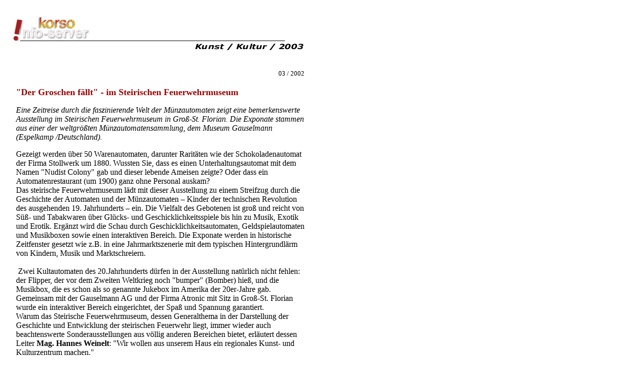

--- FILE ---
content_type: text/html
request_url: http://korso.at/archive/korso/kunst/groschen.htm
body_size: 2355
content:
<!doctype html public "-//w3c//dtd html 4.0 transitional//en">
<html>
<head>
   <meta http-equiv="Content-Type" content="text/html; charset=iso-8859-1">
   <meta name="content-language" content="de">
   <meta name="revisit-after" content="6 days">
   <meta name="robots" content="index, follow">
   <meta name="description" content="KORSO - Informationsmagazin für die Steiermark -">
   <meta name="keywords" content="Graz,Österreich,Steiermark,Korso,">
   <meta name="GENERATOR" content="Mozilla/4.5 [de] (Win98; I) [Netscape]">
   <title>"Der Groschen f&auml;llt" - im Steirischen Feuerwehrmuseum (03 / 2002)</title>
</head>
<body bgcolor="#FFFFFF" link="#990000" vlink="#999999" alink="#990000">
&nbsp;
<table BORDER=0 CELLSPACING=0 CELLPADDING=0 WIDTH="600" >
<tr>
<td COLSPAN="3"><!--Tabelle KORSO-Header-->
<table BORDER=0 CELLSPACING=0 CELLPADDING=0 WIDTH="600" >
<tr>
<td ROWSPAN="2" WIDTH="12">&nbsp;</td>

<td ALIGN=RIGHT VALIGN=TOP ROWSPAN="2" WIDTH="24"><img SRC="http://korso.at/archive/korso/images/info!.gif" NOSAVE height=58 width=15></td>

<td WIDTH="230"><img SRC="../images/infoserver.gif" NOSAVE height=53 width=152></td>

<td WIDTH="120">&nbsp;</td>

<td WIDTH="223">&nbsp;</td>
</tr>

<tr>
<td COLSPAN="3"><img SRC="../images/linie.gif" NOSAVE height=5 width=535></td>
</tr>

<tr>
<td COLSPAN="3">&nbsp;</td>

<td ALIGN=RIGHT COLSPAN="2"><img SRC="../images/h_kunst.gif" NOSAVE height=15 width=223></td>
</tr>

<tr>
<td COLSPAN="5">&nbsp;</td>
</tr>
</table>
<!--Tabelle KORSO-Header Ente--></td>
</tr>

<tr VALIGN=TOP>
<td COLSPAN="3"><!--Tabelle Inhalt-->
<table BORDER=0 CELLSPACING=0 CELLPADDING=0 WIDTH="600" >
<tr>
<td COLSPAN="2">&nbsp;</td>
</tr>

<tr>
<td WIDTH="4%">&nbsp;</td>

<td ALIGN=RIGHT WIDTH="96%"><font size=-1>03 / 2002</font></td>
</tr>

<tr>
<td WIDTH="4%">&nbsp;</td>

<td WIDTH="96%">
<br><b><font color="#990000"><font size=+1>"Der Groschen f&auml;llt" -
im Steirischen Feuerwehrmuseum</font></font></b>
<p><i>Eine Zeitreise durch die faszinierende Welt der M&uuml;nzautomaten
zeigt eine bemerkenswerte Ausstellung im Steirischen Feuerwehrmuseum in
Gro&szlig;-St. Florian. Die Exponate stammen aus einer der weltgr&ouml;&szlig;ten
M&uuml;nzautomatensammlung, dem Museum Gauselmann (Espelkamp /Deutschland).</i><i></i>
<p>Gezeigt werden &uuml;ber 50 Warenautomaten, darunter Rarit&auml;ten
wie der Schokoladenautomat der Firma Stollwerk um 1880. Wussten Sie, dass
es einen Unterhaltungsautomat mit dem Namen "Nudist Colony" gab und dieser
lebende Ameisen zeigte? Oder dass ein Automatenrestaurant (um 1900) ganz
ohne Personal auskam?
<br>Das steirische Feuerwehrmuseum l&auml;dt mit dieser Ausstellung zu
einem Streifzug durch die Geschichte der Automaten und der M&uuml;nzautomaten
– Kinder der technischen Revolution des ausgehenden 19. Jahrhunderts –
ein. Die Vielfalt des Gebotenen ist gro&szlig; und reicht von S&uuml;&szlig;-
und Tabakwaren &uuml;ber Gl&uuml;cks- und Geschicklichkeitsspiele bis hin
zu Musik, Exotik und Erotik. Erg&auml;nzt wird die Schau durch Geschicklichkeitsautomaten,
Geldspielautomaten und Musikboxen sowie einen interaktiven Bereich. Die
Exponate werden in historische Zeitfenster gesetzt wie z.B. in eine Jahrmarktszenerie
mit dem typischen Hintergrundl&auml;rm von Kindern, Musik und Marktschreiern.
<br>&nbsp;
<br>&nbsp;Zwei Kultautomaten des 20.Jahrhunderts d&uuml;rfen in der Ausstellung
nat&uuml;rlich nicht fehlen: der Flipper, der vor dem Zweiten Weltkrieg
noch "bumper" (Bomber) hie&szlig;, und die Musikbox, die es schon als so
genannte Jukebox im Amerika der 20er-Jahre gab.
<br>Gemeinsam mit der Gauselmann AG und der Firma Atronic mit Sitz in Gro&szlig;-St.
Florian wurde ein interaktiver Bereich eingerichtet, der Spa&szlig; und
Spannung garantiert.
<br>Warum das Steirische Feuerwehrmuseum, dessen Generalthema in der Darstellung
der Geschichte und Entwicklung der steirischen Feuerwehr liegt, immer wieder
auch beachtenswerte Sonderausstellungen aus v&ouml;llig anderen Bereichen
bietet, erl&auml;utert dessen Leiter <b>Mag. Hannes Weinelt</b>: "Wir wollen
aus unserem Haus ein regionales Kunst- und Kulturzentrum machen."
<br>&nbsp;
<center><table BORDER=0 WIDTH="100%" >
<tr>
<td><img SRC="../wirtschaft/groschen.jpg" NOSAVE height=300 width=196></td>

<td VALIGN=TOP><b>"Der Groschen f&auml;llt"</b>
<br><b>vom 8. M&auml;rz bis 20. Mai 2002 im</b>
<br>Steirischen Feuerwehrmuseum Gro&szlig;-St. Florian,&nbsp;
<br>Marktstra&szlig;e 1, 8522 Gro&szlig;-St.Floria,&nbsp;
<br>Tel: 03464/8820,&nbsp;
<br>e-mail: <a href="mailto:st.feuerwehrmuseum@aon.at">st.feuerwehrmuseum@aon.at</a>,&nbsp;
<br>Web: <a href="http://www.feuerwehrmuseum.at">www.feuerwehrmuseum.at</a><b></b>
<p><b>&Ouml;ffnungszeiten:&nbsp;</b>
<br>Mi - Sa von 9-12 Uhr u. 13 -17 Uhr, So u. Feiertag von 11-17 Uhr&nbsp;</td>
</tr>
</table></center>

<p><b>KORSO verlost in Kooperation mit dem Steirischen Feuerwehrmuseum
10 x 1 Eintrittskarte f&uuml;r die Ausstellung und 3 Ausstellungskataloge
beim <a href="../game/Gamebox.htm">Kulturquiz</a>!&nbsp;</b><i><font size=-1></font></i></td>
</tr>
</table>
<!--Tabelle Inhalt Ente--></td>
</tr>
</table>

<br>&nbsp;
<table BORDER=0 CELLSPACING=0 CELLPADDING=0 WIDTH="600" >
<tr>
<td WIDTH="50"><a href="../0302/akAusg.htm"><img SRC="../images/zurueck.gif" NOSAVE BORDER=0 height=30 width=33></a></td>

<td><b><a href="../0302/akAusg.htm">M&Auml;RZ-AUSGABE</a></b></td>

<td>
<div align=right><b><a href="kunst.htm">KUNST /KULTUR / 2003</a></b></div>
</td>

<td ALIGN=RIGHT WIDTH="50"><a href="kunst.htm"><img SRC="../images/vor.gif" NOSAVE BORDER=0 height=30 width=33></a></td>
</tr>
</table>

</body>
</html>
